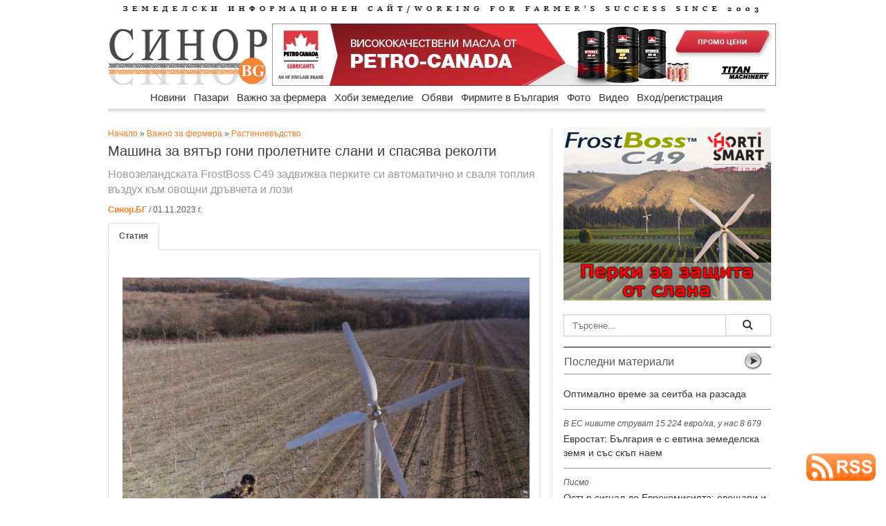

--- FILE ---
content_type: text/html
request_url: https://sinor.bg/68127-mashina-za-vyatar-goni-proletnite-slani-i-spasyava-rekolti
body_size: 14595
content:
<html prefix="og: http://ogp.me/ns#">
    
<head>
    
<meta name="facebook-domain-verification" content="ts3klvzhg9i7luhb7nzwcjt053ah8s" />
<meta property="article:publisher" content="https://www.facebook.com/www.sinor.bg" />
    
<meta property="og:title" content="Машина за вятър гони пролетните слани и спасява реколти" />
<meta property="og:description" content="Перки против слана само от ХортиСмарт Солюшънс, възможност за проект към ДФЗ" />
<meta property="og:url" content="https://sinor.bg/68127-mashina-za-vyatar-goni-proletnite-slani-i-spasyava-rekolti" />
<meta property="og:type" content="article" />
    
<meta property="og:image" content="https://sinor.bg/news_pict/2023/1698821633_93385_1.jpg" />
<meta property="og:image:secure_url" content="https://sinor.bg//news_pict/2023/1698821633_93385_1.jpg" />
<meta property="og:image:type" content="image/jpeg" />
<meta property="og:image:width" content="850" />
<meta property="og:image:height" content="560" /><!---->
<meta property="og:image:alt" content="Машина за вятър гони пролетните слани и спасява реколти" />
<meta property="og:site_name" content="sinor.bg" />

<meta http-equiv="Content-Type" content="text/html; charset=windows-1251" />
<title>Машина за вятър гони пролетните слани и спасява реколти | Важно за фермера</title>
<meta name="keywords" content="перка, слана, вятър, машина, овошки" />
<meta name="description" content="Перки против слана само от ХортиСмарт Солюшънс, възможност за проект към ДФЗ" />
<meta name="icbm" content="Internet" />
<meta name="site-languages" content="bulgarian" />
<meta name="geography" content="Bulgaria, Sofia" />
<meta http-equiv="content-language" content="bg">
<meta name="copyright" content="copyright">
<meta http-equiv="Cache-control" content="public">
<meta name="robots" content="index, follow" />
<meta name="Googlebot-News" content="index, follow">
<link rel="canonical" href="https://sinor.bg/68127-mashina-za-vyatar-goni-proletnite-slani-i-spasyava-rekolti"/>
<meta name="rating" content="General">
    
<meta name="twitter:card" content="summary" />
<meta name="twitter:site" content="@SinorBG" />
<meta name="twitter:title" content="Машина за вятър гони пролетните слани и спасява реколти" />
<meta name="twitter:description" content="Новозеландската FrostBoss C49 задвижва перките си автоматично и сваля топлия въздух към овощни дръвчета и лози" />
<meta name="twitter:image" content="https://sinor.bg/news_pict/2023/1698821633_93385_1.jpg" />
<meta name="twitter:image:alt" content="Новозеландската FrostBoss C49 задвижва перките си автоматично и сваля топлия въздух към овощни дръвчета и лози" />
    
<script src="https://sinor.bg/src/ga.js"></script>
    
<!-- Google tag (gtag.js) -->
<script async src="https://www.googletagmanager.com/gtag/js?id=G-5HF2RXY7Z8"></script>
<script>
  window.dataLayer = window.dataLayer || [];
  function gtag(){dataLayer.push(arguments);}
  gtag('js', new Date());

  gtag('config', 'G-5HF2RXY7Z8');
</script>
<!-- реклама -->
<script async src="https://pagead2.googlesyndication.com/pagead/js/adsbygoogle.js?client=ca-pub-3265017501901683"
     crossorigin="anonymous"></script>
    
<!-- Съобщение за блокиране на рекламите -->
<script async src="https://fundingchoicesmessages.google.com/i/pub-3265017501901683?ers=1" nonce="z33f_FC-a-LF45vs2snsFw"></script><script nonce="z33f_FC-a-LF45vs2snsFw">(function() {function signalGooglefcPresent() {if (!window.frames['googlefcPresent']) {if (document.body) {const iframe = document.createElement('iframe'); iframe.style = 'width: 0; height: 0; border: none; z-index: -1000; left: -1000px; top: -1000px;'; iframe.style.display = 'none'; iframe.name = 'googlefcPresent'; document.body.appendChild(iframe);} else {setTimeout(signalGooglefcPresent, 0);}}}signalGooglefcPresent();})();</script>

<!-- GLOBAL STYLES -->
<link rel="stylesheet" href="https://sinor.bg/assets/plugins/bootstrap/css/bootstrap.css" />
<link rel="stylesheet" href="https://sinor.bg/assets/css/main.css" />
<!--<link rel="stylesheet" href="https://sinor.bg/assets/css/theme.css" />-->
<link rel="stylesheet" href="https://sinor.bg/assets/plugins/Font-Awesome/css/font-awesome.css" />
<!--END GLOBAL STYLES -->
<link href="css/body.css" rel="stylesheet" type="text/css">
<link href="css/menu.css" rel="stylesheet" type="text/css">
<link rel="icon" type="image/vnd.microsoft.icon" href="https://sinor.bg/site_pict/favicon.ico" />
<link rel="shortcut icon" type="image/vnd.microsoft.icon" href="https://sinor.bg/site_pict/favicon.ico" />
<script>
img1 = new Image();
img1.src = "https://sinor.bg/news_pict/2023/1698821633_93385_1.jpg";
img2 = new Image();
img2.src = "https://sinor.bg/news_pict/2023/";
img3 = new Image();
img3.src = "https://sinor.bg/news_pict/2023/";
img4 = new Image();
img4.src = "https://sinor.bg/news_pict/2023/";
img5 = new Image();
img5.src = "https://sinor.bg/news_pict/2023/";

function change(img){
 document.getElementById("new_img").src =  eval(img+".src");
}

function getloc(href){
document.location=href;
}

</script>

<script src="https://code.jquery.com/jquery-2.1.3.min.js"></script>
<script src="https://sinor.bg/src/jquery.typeahead.js"></script>

<script src="https://www.google.com/recaptcha/api.js"></script>

<script src="https://cdn.onesignal.com/sdks/OneSignalSDK.js" async=""></script>
<script>
  var OneSignal = window.OneSignal || [];
  OneSignal.push(function() {
    OneSignal.init({
      appId: "040e26ba-5f8e-41c2-bcf7-200f29070497",
    });
  });
</script>

<script type="text/javascript"> //<![CDATA[ 
var tlJsHost = ((window.location.protocol == "https:") ? "https://secure.trust-provider.com/" : "http://www.trustlogo.com/");
document.write(unescape("%3Cscript src='" + tlJsHost + "trustlogo/javascript/trustlogo.js' type='text/javascript'%3E%3C/script%3E"));
//]]>
</script>
<link href="https://sinor.bg/src/jquery.typeahead.css" rel="stylesheet" type="text/css">

<link rel="preconnect" href="https://sinor.bg">
<link rel="dns-prefetch" href="https://sinor.bg">
<link rel='dns-prefetch' href="https://fonts.googleapis.com"/>
<link rel='dns-prefetch' href="https://www.googletagmanager.com"/>
    
<link rel="preconnect" href="https://www.google.com">
<link rel="preconnect" href="https://www.google-analytics.com" crossorigin>
<link rel="preconnect" href="https://fonts.gstatic.com" crossorigin>
<link rel="preconnect" href="https://www.gstatic.com" crossorigin>
<link rel="preconnect" href="https://fonts.googleapis.com">


<script type="application/ld+json">
    {
        "@context" : "https://schema.org",
        "@type" : "NewsArticle",
        "headline": "Машина за вятър гони пролетните слани и спасява реколти | Sinor.BG",
        "image":[
                "https://sinor.bg/news_pict/2023/1698821633_93385_1.jpg"
        ],
        "description":"Перки против слана само от ХортиСмарт Солюшънс, възможност за проект към ДФЗ | Sinor.BG",
        "publisher":{
            "@type": "Organization",
            "name": "Sinor.bg",
            "logo":{
                "@type": "ImageObject",
                "name": "Sinor logo",
                "url": "https://sinor.bg/page/autors/site_pict/logo_new.jpg"
            }
    },
        "mainEntityOfPage":{
            "@type": "WebPage",
            "@id": "http://sinor.bg/68127-mashina-za-vyatar-goni-proletnite-slani-i-spasyava-rekolti"
        },
        "author":{
            "@type": "Organization",
            "name": "Синор.БГ",
            "url": "https://sinor.bg/page/autors/"
                },
        "datePublished":"2023-11-01T08:33:19+02:00",
        "dateModified":"2023-11-01T08:53:53+02:00"
    }
</script>      
<script type="application/ld+json">
    {
      "@context": "https://schema.org",
      "@type": "BreadcrumbList",
      "itemListElement": [{
        "@type": "ListItem",
        "position": 1,
        "name": "Начало",
        "item": "https://sinor.bg"
    },{
        "@type": "ListItem",
        "position": 2,
        "name": "Важно за фермера",
        "item": "https://sinor.bg/vazhno-za-fermera/all/"
    },{
        "@type": "ListItem",
        "position": 3,
        "name": "Растениевъдство",
        "item": "https://sinor.bg/vazhno-za-fermera/rastenievadstvo-pg1/"
    },{
        "@type": "ListItem",
        "position": 4,
        "name": "Машина за вятър гони пролетните слани и спасява реколти"
    	}]
    }

</script>
    
<style>
.iframe-container {
  height: 0;
  padding-bottom: 56.25%;
  position: relative
}
.iframe-container iframe, .iframe-container object, .iframe-container embed {
  height: 100%;
  position: absolute;
  top: 0;
  left: 0;
  width: 100%
</style>
    
</head>

<body background="/bg-pict/bg13.jpg"><!-- FB FB -->
<div id="fb-root"></div>
<script async defer crossorigin="anonymous" src="https://connect.facebook.net/bg_BG/sdk.js#xfbml=1&version=v18.0" nonce="mcc701a2"></script>
    
<div id="wrapper">
  <div id="body_left"><!-- Reklama Left -->
  	<img src="/site_pict/ban-ot.png" width="125" alt="" />  </div>
  <div id="body_center">
  <!-- pr -->
  <!-- pr -->
    <div id="advert_top"><!-- Reklama Top --></div>
    <div id="header">      <div style="margin-bottom:15px; margin-top:5px"><a href="/"><img src="site_pict/title.jpg" alt="Земеделски информационен портал" width="960" height="13" border="0" /></a></div>
      <div style="width:230px; margin-right:7px; float:left"><a href="/"><img src="site_pict/logo_new.jpg" width="230" height="90" alt="sinor.bg" /></a></div>

      <div style="width:728px; height:90px; background-color:#FFF; float:left; position:relative">
      	<iframe src="https://sinor.bg/flashbanners/html5/titanmachinery/728x90.php" frameborder="0" width="728" height="90" scrolling="no"></iframe>
      </div>
</div>
    <div class="clear"></div>
    <div style="height:45px; padding-left:16px; width:965px; z-index:9998;">
                      <div id="RessortNav">
                  <div id="RessortNavInner">
                    <ul id="nav" class="nav">
                    <li><a href="https://sinor.bg/novini/all/">Новини</a>
                        <ul>
                          <li class="firstBlank">Новини</li>
								<li><a href="https://sinor.bg/novini/stranata-pg1/">Страната</a></li>
								<li><a href="https://sinor.bg/novini/sveta-pg1/">Света</a></li>
								<li><a href="https://sinor.bg/novini/intervyu-pg1/">Интервю</a></li>
								<li><a href="https://sinor.bg/novini/komentari-pg1/">Коментари</a></li></ul>
                      </li>
					  <li><a href="https://sinor.bg/pazari/all/">Пазари</a>
                        <ul>
                          <li class="firstBlank">Пазари</li>
								<li><a href="https://sinor.bg/pazari/zarno-pg1/">Зърно</a></li>
								<li><a href="https://sinor.bg/pazari/maslodajni-kulturi-pg1/">Маслодайни култури</a></li>
								<li><a href="https://sinor.bg/pazari/zhivotinska-produkcia-pg1/">Животинска продукция</a></li>
								<li><a href="https://sinor.bg/pazari/plodove-zelenchuci-pg1/">Плодове и зеленчуци</a></li></ul>
                      </li>
					  <li><a href="https://sinor.bg/vazhno-za-fermera/all/">Важно за фермера</a>
                        <ul>
                          <li class="firstBlank">Важно за фермера</li>
								<li><a href="https://sinor.bg/vazhno-za-fermera/rastenievadstvo-pg1/">Растениевъдство</a></li>
								<li><a href="https://sinor.bg/vazhno-za-fermera/zhivotnovadstvo-pg1/">Животновъдство</a></li>
								<li><a href="https://sinor.bg/vazhno-za-fermera/pchelarstvo-pg1/">Пчеларство</a></li>
								<li><a href="https://sinor.bg/vazhno-za-fermera/zemedelska-tehnika-pg1/">Земеделска техника</a></li>
								<li><a href="https://sinor.bg/vazhno-za-fermera/gori-ekologia-pg1/">Гори и екология</a></li></ul>
                      </li>
					  <li><a href="https://sinor.bg/hobi-zemedelie/all/">Хоби земеделие</a>
                        <ul>
                          <li class="firstBlank">Хоби земеделие</li>
								<li><a href="https://sinor.bg/hobi-zemedelie/cvetarstvo-pg1/">Цветарство</a></li>
								<li><a href="https://sinor.bg/hobi-zemedelie/recepti-ot-selo-pg1/">Рецепти от село</a></li>
								<li><a href="https://sinor.bg/hobi-zemedelie/malkata-gradina-pg1/">Малката градина</a></li></ul>
                      </li>
					  <li><a href="https://sinor.bg/obyavi/all-pg1/">Обяви</a>
					<ul>
					  <li class="firstBlank">Обяви</li>
							<li><a href="https://sinor.bg/obyavi/mashini-pg1/">Машини</a></li>
							<li><a href="https://sinor.bg/obyavi/produkciya-pg1/">Продукция</a></li>
							<li><a href="https://sinor.bg/obyavi/imoti-pg1/">Имоти</a></li>
							<li><a href="https://sinor.bg/obyavi/traktori-pg1/">Трактори</a></li>
							<li><a href="https://sinor.bg/obyavi/zhivotni-pg1/">Животни</a></li>
							<li><a href="https://sinor.bg/obyavi/posadachen-material-pg1/">Посадъчен материал</a></li>
							<li><a href="https://sinor.bg/obyavi/pchelarstvo-pg1/">Пчеларство</a></li>
							<li><a href="https://sinor.bg/obyavi/drugi-pg1/">Други</a></li></ul>
                      </li>
					  <li><a href="https://sinor.bg/firmi/all-pg1/">Фирмите в България</a>
					<ul>
					  <li class="firstBlank">Фирмите в България</li>
							<li><a href="https://sinor.bg/firmi/zemedelska-tehnika-pg1/">Земеделска техника</a></li>
							<li><a href="https://sinor.bg/firmi/mashini-saorazhenia-pg1/">Машини и съоръжения</a></li>
							<li><a href="https://sinor.bg/firmi/napoitelni-sistemi-pg1/">Напоителни системи</a></li>
							<li><a href="https://sinor.bg/firmi/semena-posadachen-material-pg1/">Семена и посадъчен материал</a></li>
							<li><a href="https://sinor.bg/firmi/torove-preparati-pg1/">Торове и препарати</a></li>
							<li><a href="https://sinor.bg/firmi/zhivotnovadstvo-pg1/">Животновъдство</a></li>
							<li><a href="https://sinor.bg/firmi/pchelarstvo-pg1/">Пчеларство</a></li>
							<li><a href="https://sinor.bg/firmi/hrani-napitki-pg1/">Храни и напитки</a></li>
							<li><a href="https://sinor.bg/firmi/zemedelski-proizvoditeli-pg1/">Земеделски производители</a></li>
							<li><a href="https://sinor.bg/firmi/drugi-pg1/">Други</a></li></ul>
                      </li>
					  <li><a href="https://sinor.bg/foto/pg1-sn1/">Фото</a></li>
					  <li><a href="https://sinor.bg/video/pg1-sn1/">Видео</a></li>
					                        <!--<li><a href="">Публикувай</a>
                        <ul>
                          <li class="firstBlank">Публикувай</li>
                          <li><a href="/in/user/">Публикувай обява</a></li>
                          <li><a href="/register/new-user/">Регистрирай фирма</a></li>
                        </ul>
                      </li>-->
                                          <li><a href="/new-login/user/">Вход/регистрация</a>
                        <ul>
                          <li class="firstBlank">Вход/регистрация</li>
                          <li><a href="/new-login/user/">Вход</a></li>
                          <li><a href="/register/new-user/">Регистрация</a></li>
                          <li><a href="/new-login/ness-post/"><span style="color:#C00; font-weight:bold">Публикувай обява</span></a></li>
                        </ul>
                      </li>
					                      </ul>
                  </div>
                </div>
    </div>
    <div style="padding-left:16px; z-index:1;">
     <div style="width:625px; margin-right:16px; float:left" itemscope itemtype="http://schema.org/NewsArticle">
      <meta itemscope itemprop="mainEntityOfPage"  itemType="https://schema.org/WebPage" itemid="https://sinor.bg/68127-mashina-za-vyatar-goni-proletnite-slani-i-spasyava-rekolti"/>
       <div style="padding-top:1px"><a href="/">Начало</a> &raquo; <a href="/vazhno-za-fermera/all/">Важно за фермера</a> &raquo; <a href="/vazhno-za-fermera/rastenievadstvo-pg1/">Растениевъдство</a></div><!-- -->
     	<h1 style="width:625px; font-size:20px; margin-top:5px; margin-bottom:5px;" itemprop="headline">Машина за вятър гони пролетните слани и спасява реколти</h1>
        <div style="width:625px; font-size:16px; margin-bottom:10px; color:#999" itemprop="description">Новозеландската FrostBoss C49 задвижва перките си автоматично и сваля топлия въздух към овощни дръвчета и лози</div>
     	<div style="font-size:12px; margin-bottom:10px;">
     	  <a href="https://sinor.bg/page/autors/"><strong>Синор.БГ</strong></a> / 01.11.2023 г.         </div>
        	<meta itemprop="author" itemscope itemtype="http://schema.org/Organization" content="Синор.БГ"/>
             <meta itemprop="datePublished" content="2023-11-01T08:51:50+02:00"/> 
			<meta itemprop="dateModified" content="2023-11-01T08:53:53+02:00"/>

        <div class="clear"></div>

        <div style="width:625px; margin-bottom:15px;">
            <ul class="nav nav-tabs">
                <li class="active"><a href="#home" data-toggle="tab"><strong>Статия</strong></a></li>
                            </ul>

            <div class="tab-content"  style="margin-bottom:17px;">
                <div class="tab-pane fade in active" id="home">
			<div style="margin-top:5px; margin-bottom:15px; font-size:15px;" >
                    <div itemprop="image" itemscope itemtype="https://schema.org/ImageObject"><img src="https://sinor.bg/news_pict/2023/1698821633_93385_1.jpg" width="600" align="left" class="news_pict" alt="Машина за вятър гони пролетните слани и спасява реколти">
                        <meta itemprop="url" content="https://sinor.bg/news_pict/2023/1698821633_93385_1.jpg">
                        <meta itemprop="width" content="620">
                        <meta itemprop="height" content="415"></div>
                        <h2></h2>
                        <div itemprop="articleBody"><p>&bdquo;Отдалеко да е леко&ldquo;, съветват възрастните хора. Сега е моментът да се погрижите за овощните градини и лозя, които през пролетта за пореден път ще бъдат застрашени от пролетните слани и мразове.&nbsp; Сигурно решение на проблема&nbsp;със загубата на реколта&nbsp;вече има и то се прилага успешно в България.</p>

<div style="width:580px; margin-right:16px; margin-top:10px; margin-bottom:10px; float:left">
                                <script async src="https://pagead2.googlesyndication.com/pagead/js/adsbygoogle.js?client=ca-pub-3265017501901683"
                                     crossorigin="anonymous"></script>
                                <ins class="adsbygoogle"
                                     style="display:block; text-align:center;"
                                     data-ad-layout="in-article"
                                     data-ad-format="fluid"
                                     data-ad-client="ca-pub-3265017501901683"
                                     data-ad-slot="4183258751"></ins>
                                <script>
                                     (adsbygoogle = window.adsbygoogle || []).push({});
                                </script>
                            </div><p>Фермерите наричат&nbsp;решението&nbsp;&bdquo;перка против слана&ldquo;, а производителят от Нова Зеландия New Zeland Frost&nbsp;Fans&nbsp;го е кръстил &bdquo;машина за вятър&ldquo;.</p>

<p>Машините за вятър са познати на овощарите в южното полукълбо и&nbsp;Северна&nbsp;Америка от много години. В Европа навлизат наскоро и България е сред първите държави, внедряващи иновативната технология, редом с Франция, Португалия и Италия. Флагманът на компанията&nbsp;производител&nbsp;&ndash; машината за вятър FrostBoss C49 &ndash; е усъвършенствана до най-малкия детайл, за да е максимално ефективна и безшумна.</p>

<p><strong>Точно сега проект по Плана за възстановяване и устойчивост ще ви спести 50% от разходите</strong></p>

<p>Добрата новина е, че машината за вятър може да се финансира по Плана за възстановяване и устойчивост от Фонда за насърчаване на технологичния и екологичен преход на селското стопанство. <a href="https://agroplovdiv.bg/90463/%d0%be%d1%82-%d0%b4%d0%bd%d0%b5%d1%81-%d0%b4%d0%be-20-%d0%b4%d0%b5%d0%ba%d0%b5%d0%bc%d0%b2%d1%80%d0%b8-%d1%81%d1%82%d0%be%d0%bf%d0%b0%d0%bd%d0%b8%d1%82%d0%b5-%d0%b2%d0%bd%d0%b0%d1%81%d1%8f%d1%82/"><u>Приемът на проекти започна от 28 септември т.г. и ще продължи до 20 декември</u></a>, а бюджетът на разположение е 318 048 200 лв. при финансиране на 50% от разходите на проекта. Сред допустимите разходи са тези за доставка и монтаж на оборудване за превенция на екстремни прояви на неблагоприятни метеорологични явления, като градушки и измръзване.</p>

<p><strong>Вече и в България</strong></p>

<p>Производител на сливи, чиято градина е близо до река Осъм, разказа, че след като е използвал безуспешно редица методи, за да опази насаждението си от пролетните слани, е сложил точка на пролетните си тревоги. Той вече е инсталирал машината за вятър FrostBoss C49 и е видял ефекта от работата &#1117;. Машината е предложена от <a href="https://horti-smart.com/"><u>ХортиСмарт Солюшънс ЕООД</u></a>.</p>

<p>Ефективната й работа се обуславя от няколко фактора, като например особеностите на терена &ndash; размери, форма, наклон, вид на почвата и растителността и най-вече наличието на инверсия.</p>

<p>За да се избере най-оптималното място за поставяне на перката, овощарят е разчитал на експертите на ХортиСмарт Солюшънс, които са партньори на новозеландския производител за България. Именно те са му осигурили климатичната станция, която да установи&nbsp;наличието на температурна инверсия над овощната градина.&nbsp;</p>

<p>Машината за вятър е инсталирана и в други стопанства, в това число и при градините на Агротайм край Исперих.</p>

<p><strong>Как се задейства</strong></p>

<p>Включването на машината е напълно автоматизирано и се задейства при зададена от фермера температура, например от 0.5 до 1.5 градуса. От ХортиСмарт Солюшънс обръщат внимание на редица други предимства на перките против слана като автоматичен старт и стоп на перката, мониторинг през интернет, професионалните двигатели 150 к.с. и автоматизация на Перкинс и Лонсел, алуминиев кожух на двигателя и интегрирания в него резервоар с вместимост 500 литра.</p>

<div style="width:580px; margin-right:16px; margin-top:10px; margin-bottom:10px; float:left">
                                <script async src="https://pagead2.googlesyndication.com/pagead/js/adsbygoogle.js?client=ca-pub-3265017501901683"
                                     crossorigin="anonymous"></script>
                                <ins class="adsbygoogle"
                                     style="display:block; text-align:center;"
                                     data-ad-layout="in-article"
                                     data-ad-format="fluid"
                                     data-ad-client="ca-pub-3265017501901683"
                                     data-ad-slot="4183258751"></ins>
                                <script>
                                     (adsbygoogle = window.adsbygoogle || []).push({});
                                </script>
                            </div><p>При пориви на вятъра над 8 км/ч машината спира да произвежда вятър и се включва отново при намаляване на силата на въздушните маси.</p>

<p><strong>Защо вятърът &bdquo;издухва&ldquo; сланата?</strong></p>

<p>Принципът на работа на перката е съвсем прост и ефикасен.</p>

<p>Перката работи с температурната разлика от инверсията на въздуха през ранните сутрешни часове. През ясни и безветрени пролетни дни слънцето нагрява почвата и растителността, които по-късно през нощта отдават тази топлина на въздуха. Топлият въздух съответно се издига на височина от 10 до 50 м. Максималната височина се нарича таван на инверсията и колкото този таван е по-близко до земната повърхност толкова повече топлина сваля перката към цветовете на дърветата.</p>

<p>Фирмата предлага климатични станции, които илюстрират температурните разлики горе и при дърветата.</p>

<p>Перката се задвижва автоматично при опасно падане на температурите от дизеловия двигател Перкинс и се върти&nbsp;на 360 градуса под ъгъл 6 градуса спрямо земната повърхност. При това движение около оста на кулата перката продължително сваля топъл въздух към овошките и ги спасява от сланите.</p>

<p>Тук се включва още едно голямо предимство на новозеландската машина за вятър, а именно нейните патентовани витла от стъклопласт. Те, за разлика от всички подобни машини, са четири на брой и осигуряват равномерно и по-добро проникване на топлия въздух през клоните на дърветата, достигайки максимално разстояние от кулата. Другото предимство на витлата е изключителното ниското ниво на шум от 55dB на 300 м от машината. Този стандарт е наложен в Нова Зеландия и малко производители могат да го гарантират.</p>

<p>Новозеландците предлагат и перки с пет витла, които са още по-безшумни и с малко по-голям обхват. Най-хубавата опция е, че работата на перката заедно с параметрите на двигателя и климата са винаги под ръка &ndash; фермерът трябва само да си отвори съответното приложение в телефона, където и да се намира по света.</p>

<p><strong>Други възможности за финансиране</strong></p>

<p>Изплащането на инвестицията става за период от една до три години. Още по-добре изглеждат финансите, ако фермерите се възползват от европейско финансиране&nbsp;&ndash; по Плана за възстановяване и устойчивост,&nbsp;по мярка 4.1 или от държавната схема за подпомагане &bdquo;Помощ за инвестиции в материални активи в земеделски стопанства, свързани с първично производство на растениевъдна земеделска продукция&ldquo;.</p>
</div>
                    </div>                </div>
                <div class="tab-pane fade" id="profile">
				<div style="width:625px; margin-top:15px; margin-bottom:15px">
                <div style="margin-top:5px; margin-bottom:15px;" class="rad_div"><img src="https://sinor.bg/news_pict/2023/1698821633_93385_1.jpg" height="" width="580" alt="Машина за вятър гони пролетните слани и спасява реколти" id="new_img"></div>
                <div class="clear"></div>
               <div class="rad_div"><table width="580" border="0">
                  <tr>
                    <td width="115" align="center" valign="middle"><a href="javascript:change('img1')" onClick="change('img1')"><img src="https://sinor.bg/news_pict/2023/th_1698821633_93385_1.jpg" height="65" width="105" border="0"></a></td>
                    <td width="115" align="center" valign="middle"></td>
                    <td width="115" align="center" valign="middle"></td>
                    <td width="115" align="center" valign="middle"></td>
                    <td width="115" align="center" valign="middle"></td>
                  </tr>
                </table></div>
                </div>
              </div>
            </div>
            
        <!-- -->


        <div style="width:100px; float:right;"><i class="icon-eye-open" style="font-size:14px"></i> 23181</div>
        <div class="clear"></div>
            

        <!-- fb-share-button -->  
        <div class="fb-share-button" data-href="https://sinor.bg/68127-mashina-za-vyatar-goni-proletnite-slani-i-spasyava-rekolti" data-layout="button" data-size="large"><a target="_blank" href="https://www.facebook.com/sharer/sharer.php?u=https%3A%2F%2Fsinor.bg%2F68127-mashina-za-vyatar-goni-proletnite-slani-i-spasyava-rekolti&amp;src=sdkpreparse" class="fb-xfbml-parse-ignore">Споделяне</a></div>
        <!--<a href="https://twitter.com/SinorBG" class="twitter-follow-button" data-show-count="false">@SinorBG</a><script async src="https://platform.twitter.com/widgets.js" charset="utf-8"></script>        
        -->
        <a href="https://sinor.bg/68127-mashina-za-vyatar-goni-proletnite-slani-i-spasyava-rekolti" class="twitter-share-button" data-show-count="false" data-size="large" >Tweet</a><script async src="https://platform.twitter.com/widgets.js" charset="utf-8"></script>
        <div>&nbsp;</div>

        <div class="clear"></div>

                <div style="margin-left:0px;">
        	<div itemprop="keywords">
            	<a href="https://sinor.bg/my/search/?search=перки+против+слана" target="_blank" title="перки против слана" class="btn btn-warning btn-line btn-xs" style="margin-bottom:3px">перки против слана</a> <a href="https://sinor.bg/my/search/?search=машина+за+вятър" target="_blank" title="машина за вятър" class="btn btn-warning btn-line btn-xs" style="margin-bottom:3px">машина за вятър</a> <a href="https://sinor.bg/my/search/?search=пролетни+слани" target="_blank" title="пролетни слани" class="btn btn-warning btn-line btn-xs" style="margin-bottom:3px">пролетни слани</a>            </div>
        </div>
        <hr />
        <div style="display:none;" itemprop="publisher" itemscope itemtype="https://schema.org/Organization">
          <link itemprop="sameAs" content="https://sinor.bg">
          <link itemprop="sameAs" content="https://www.facebook.com/www.sinor.bg/">
          <div itemprop="logo" itemscope itemtype="https://schema.org/ImageObject"><img src="https://sinor.bg/site_pict/logo_new.jpg"/>
            <meta itemprop="url" content="https://sinor.bg/site_pict/logo_new.jpg">
            <meta itemprop="width" content="230">
            <meta itemprop="height" content="90">
          </div>
          <meta itemprop="name" content="sinor.bg">
        </div>
        <div class="clear"></div>
        <!--Мнения-->
         <div style="margin-top:5px; margin-bottom:15px"><div class="hrlbl"></div>          </div>
        <!-- AddThis Button BEGIN -->
        <div style="text-align:right" class="addthis_toolbox addthis_default_style">
        <!--<a href="http://www.addthis.com/bookmark.php?v=250&amp;username=xa-4cd9524953e4b662" class="addthis_button_compact">Сподели</a>
        <span class="addthis_separator">|</span>-->
        <a class="addthis_button_preferred_1"></a>
        <a class="addthis_button_preferred_2"></a>
        <a class="addthis_button_preferred_3"></a>
        <a class="addthis_button_preferred_4"></a>
        <a class="addthis_button_preferred_5"></a>
        </div>
        <script type="text/javascript" src="https://s7.addthis.com/js/250/addthis_widget.js#username=xa-4cd9524953e4b662"></script>
        <!-- AddThis Button END -->
        <iframe src="/include/adv_big.php" class="iframe_adv_big"></iframe>
        <!-- END adv -->
     </div>
     </div>
     <div style="margin-top:15px; width:630px">
        
     </div>
        <div class="center_right">
            <div style="width:300px; height:250px;">
              	<div style="margin-top:0px; margin-bottom:20px; width:300px; height:250px;">
    	<iframe src="https://sinor.bg/flashbanners/html5/aquamat/1023/aquamat.php" frameborder="0" width="300" height="250" scrolling="no"></iframe>
    </div>
            </div>
            <!--Търсене-->
                          <div style="margin-top:20px; margin-bottom:15px; background-color:#C1C1C1"><form action="/my/search/">
             <div class="typeahead-container">
                  <div class="typeahead-field"> <span class="typeahead-query">
                    <input id="search" name="search" type="search" autocomplete="off" placeholder="Търсене...">
                    </span> <span class="typeahead-button">
                    <button class="btn btn-default" type="submit"> <span class="typeahead-search-icon"></span> </button>
                  </span> </div>
             </div>
        </form>
                <script>

        var data = {
            "news": ["Евростат земя наем цени", "субсидия плодове зеленчуци животни", "ЕК контрол храни безопасност", "търговия мито индия ес земеделие", "анталия земеделие оранжерия буря", "винария агра изложба", "законопроект подпомагане оранжерии подпис", "изкуствен интелект авторски права", "украйна полша земеделие дфз мзх", "Тръмп Айова фермери етанол", "Сърбия напояване площи вода", "ОМК Тирбул КАЗ сливане", "такси собственост имоти МЗХ", "CBAM торове съвет ЕС", "индия ес споразумение търговия", "КЗК ОМК производство асоциации ", "сеу преработка солар проект прием дфз ", "ставка тютюн сорт", "производители рози де минимис депутат", "Япония дарение земя мегасоларен парк", "АгроБиоИнститут рапица въглерод проект", "евро колекционерска монета БНБ", "стоилко апастолов меркосур индия", "споразумение Индия автомобили мита", "БАПОП изложение Берлин Фрут", "Германия продукти производство площи", "Проданов Янев БНТ земеделие", "Гърция шарка овце ваксини", "Украйна есенници обстановка рискове", "меркосур наз камара правителство", "курорти проверки храни обект", "временно споразумение Меркосур търговия", "Тахов въпроси депутати контрол", "наредба година грешка вестник", "франция Себастиан Льокорню фермери", "прогноза температури есенници насаждения", "Кумчев автобиография фермер следа", "внос износ плодове 2024-2025 г.", "квелекс хербицид Кортева", "унгария Меркосур фермери", "USDA сащ мляко субсидия", "Съвет земеделие биопроизводство Брюксел", "наредба проект пчеларство интервенции", "вековни дървета цер върба", "техника такси тарифа 2026", "споразумение Меркосур съд европарламент", "Италия кооперати помощ ЕК", "пасища търгове врачанско обявени", "заявления подполагане измръзване насаждения", "житна диета петър дънов", "петиция клетки телета парламент", "бабх турция митница храна", "консервационно земеделие почви no till", "протест фермери Страсбург България", "еколози влажни зони чешми", "площи измръзване откази овошки", "наз желязков меркосур позциция", "меркосур земеделска партия протести", "президент оставка корупция демокрация", "гъби протеин месо веган", "кроношпан мощности затваряне дървесни", "таван цени храни закон", "Хазарта резолюция Меркосур съд", "баржа дунав тор кораб", "управител ферма стопанство агроном", "фактури доказани продажби обвързана", "Меркосур квоти мита България", "месо яйца документи микробус", "Кюстендил институт фермери семинари", "Корея шрот царевица търг", "Берлин форум обсъждане вода", "прогноза температури влага есенници", "продукти лой документи проверки", "кораб торове отклонения Дунав", "слънчоглед цена котировка ", "мониторинг площи слой 2025 г.", "фермер субсидия плащане турция", "времето затопляне прогноза метеорология", "шарка овце кози ваксина", "законодателство парламент борислав петков ", "растителна защита юбилей годишнина", "Испания Меркосур депутати избори", "зелена седмица берлин 100-годишнина", "Сърница резервоар вода инвестиции", "Украйна захар износ България", "Иван Венински камара месодайно животновъдство", "инфлация декември 2025 храни", "прокуратура субсидия измама Италия", "Меркосур споразумение Европейски парламент съд ", "споразумение ЕС Меркосур подписване", "меркосур критика БКПЗ камара", "Полша Меркосур жалба ЕС", "нелоялни търговски фермери предложения", "данъци земеделци деклариране плащане", "прием интервенции лозя вино", "риболовен сектор финансиране еврокомисар", "фермер осп протест Страсбург", "наредба лозя вино интервенции", "Проданов Меркосур ГМО зърно", "Агра 2026 Пловдив изложба"],
            "pazar": ["пшеница цена продажба", "Украйна яйца износ приходи", "месо ес спад прогноза", "слънчоглед цена Украйна", "Украйна маслодайни преработка износ", "Германия свине поголовие ферми", "Китай месо производство мляко", "Йордания пшеница търг цени", "рапица цена шрот ", "Алжир пшеница търг цени", "маслини зехтин производство ", "Украйна слънчоглед масло цени", "Корея царевица сделка цена", "пшеница цена търг котировка", "цена пшеница Италия", "баланс зърно износ 2025 г.", "Франция пшеница износ запаси", "пшеница царевица добив цена ", "Украйна Великобритания мита яйца", "Арабия пшеница търг доставка", "Турция ечемик търг цени", "Йордания ечемик пшеница търг", "птиче месо производство статистика", "Египет пшеница внос фермери", "Корея шрот търг цени", "фао зърно масла месо", "Корея царевица сделка цена", "Турция ечемик търг доставка", "лешник Турция износ продажба", "царевица цена търг", "рапица цена котировка борса", "Украйна зеленчуци семена селяни", "слънчоглед Турция внос ", "Йордания пшеница търг цени", "насоки преработка приеми кандидатстване", "Полша зеленчуци реколта добиви", "Украйна зърно износ сезон", "свиня прасе свиневъдство", "царевица пшеница Китай продажба", "лешници реколта цена Турция", "рапица пшеница румъния есенници", "пшеница Корея Австралия САЩ", "Украйна слънчоглед цени масло", "Сърбия пшеница царевица реколта", "Украйна слънчоглед масленост киселинност", "зеле цена Украйна", "пшеница ес износ ", "Украйна износ царевица пшеница", "ЕС внос соя рапица", "Алжир пшеница търг цени", "Украйна зеле цени качество", "Египет пшеница сделки България", "Китай продукти субсидии мита", "Аржентина Украйна слънчоглед износ", "зърно сеитба германия 2025 г.", "земеделие животновъдство цена продукция", "Украйна масло износ клиенти", "ЕС масло внос спад", "Украйна месо износ клиенти", "Египет пшеница внос фермери", "Йордания ечемик търг пшеница", "пшеница зърно цена прогноза", "Корея царевица пшеница търг", "Китай свинско внос мита", "прогнози земеделие ЕС 2035 г.", "Тайланд Корея пшеница царевица", "рапица соя Канада", "пшеница тунис търг цена", "сеитбооброт пшеница ротация култури", "пшеница царевица слънчоглед реколта прогноза ", "Йордания пшеница ечемик търг", "германия цена говеда яйца мляко", "Украйна слънчоглед цени предлагане", "пшеница добиви статистика срив", "фао зърно прогноза пшеница", "Казахстан Алжир пшеница износ", "испания чума свине прасета", "есенници украйна вегетация", "пшеница цена търг", "ЕС зърно износ ечемик", "ЕС пшеница реколта оценки", "Алжир Корея пшеница търг", "фета шарка мляко Гърция", "пшеница зърно цена котировка борса", "пшеница ечемик слънчоглед царевица", "слънчоглед масло цена ", "Алжир пшеница търг доставка", "Франция пшеница сътояние сеитба", "риба риболов море", "Испания свинско АЧС износ", "Корея пшеница сделка цена", "слънчоглед цена борса", "Тунис Йордания ечемик търг", "Корея царевица търг сделки", "ЕС рапица реколта износ", "Арабия пшеница търг цени", "пшеница зърно реколта прогноза фураж", "ечемик цени предлагане износ", "оранжерии зеленчуци цени осигуровки", "Турция брашно износ Сррия"],
            "fermer": ["семе люцерна продажба ", "вредители овошки бабх пръскания", "гърция пасища животновъди субсидии", "фермер трактор ферма тайтън", "вербен фунгицид кортева фузариум", "ветис бабх животни модул", "хербицид корело пшеница плевел", "ЮЦДП проверки гори каруци", "износ зеленчуци репи румъния", "биоземеделие хансен екшън план", "камара зеленчуци плодове видин", "пчеларство субсидии наредба програма", "трактор фермер агра стопанство", "Търново Кроношпан ПДЧ въздух", "месодайно животновъдство старосел форум", "шарка овце кози гърция", "кубота трактор ии искуствен интелект", "преброяване птици вода зима", "кравеферми субсидии виртуални БАБХ", "вербен фунгицид Кортева"],
            "hobi": ["разсъд семе домат краставица", "колорадски бръмбар боб картофи", "градина зеленчуци сянка фази", "растения стрес химикали гени", "оранжерия сняг ползи почва", "чушки зеле рецепта ", "рецепта гювеч дреболии шкембе", "резитба овошки зима градинарство", "рецепта чушки пиперки ", "разсад почва съставки свойства", "разсад ранно производство пипер", "водка акари борба вредители", "азот тор градина земеделие", "лук садим засаждане отглеждане", "овесени ядки тор растения", "картофи струпясване почва фумигация", "праханова гъба прахан болести", "чесън ягоди нематоди сеитбообращение", "свинско кайма рецепта ", "ябълки дръвчета кора градина"]
        };

        $('#search').typeahead({
            minLength: 2,
            maxItem: 16,
            hint: true,
            group: [true, "{{group}}"],
            maxItemPerGroup: 4,
            source: {
                "Новини": {
					data: data.news
                },
                "Пазари": {
					data: data.pazar
                },
                "Важно за фермера": {
					data: data.fermer
                },
                "Хоби земеделие": {
					data: data.hobi
                }
            },
            debug: true
        });

        </script>
        </div>
        	<!--Търсене-->
            <div class="title_arrow" style="width:300px">
                <div style="width:240px; float:left; padding-top:5px">Последни материали</div>
                <div style="width:40px; float:right"><a href="https://sinor.bg/news/latest-pg1/"><img src="/site_pict/arr.png" alt="Виж"></a></div>
            </div>
            <div style="width:300px">
					<em></em>
					<div class="spacer"></div>
					<span class="title_link"><a href="https://sinor.bg/76257-optimalno-vreme-za-seitba-na-razsada">Оптимално време за сеитба на разсада</a></span>
					</div>
					<div class="hrlbl" style="width:300px"></div><div style="width:300px">
					<em>В ЕС нивите струват 15 224 евро/ха, у нас 8 679</em>
					<div class="spacer"></div>
					<span class="title_link"><a href="https://sinor.bg/76256-evrostat-balgariya-e-s-evtina-zemedelska-zemya-i-sas-skap-naem">Евростат: България е с евтина земеделска земя и със скъп наем</a></span>
					</div>
					<div class="hrlbl" style="width:300px"></div><div style="width:300px">
					<em>Писмо </em>
					<div class="spacer"></div>
					<span class="title_link"><a href="https://sinor.bg/76255-ostar-signal-do-evrokomisiyata-ovostari-i-gradinari-srestu-neravnoto-subsidirane">Остър сигнал до Еврокомисията: овощари и градинари срещу неравното субсидиране</a></span>
					</div>
					<div class="hrlbl" style="width:300px"></div><div style="width:300px">
					<em>Работна група ще хармонизира контрола в ЕС</em>
					<div class="spacer"></div>
					<span class="title_link"><a href="https://sinor.bg/76254-bryuksel-zasilva-proverkite-na-vnosa-zaradi-bezopasnostta-na-hranite">Брюксел засилва проверките на вноса заради безопасността на храните</a></span>
					</div>
					<div class="hrlbl" style="width:300px"></div><div style="width:300px">
					<em></em>
					<div class="spacer"></div>
					<span class="title_link"><a href="https://sinor.bg/76253-lyucerna-dobrodzheya---semena-podgotveni-za-uspeh-dori-pri-trudni-usloviya">Люцерна „Доброджея“ – семена, подготвени за успех дори при трудни условия</a></span>
					</div>
					<div class="hrlbl" style="width:300px"></div><div style="width:300px">
					<em></em>
					<div class="spacer"></div>
					<span class="title_link"><a href="https://sinor.bg/76252-Copa-i-Cogeca-privetstvat-sklyuchvaneto-na-sporazumenieto-za-svobodna-targoviya-mezhdu-es-i-indiya">Copa и Cogeca приветстват сключването на споразумението за свободна търговия между ЕС и Индия</a></span>
					</div>
					<div class="hrlbl" style="width:300px"></div>            <div class="clear"></div>
            <div style="width:300px; height:250px">	<div style="margin-top:20px; margin-bottom:20px; width:300px; height:250px;">
    	<iframe src="https://sinor.bg/flashbanners/html5/kubota/1023/100.html" frameborder="0" width="300" height="250" scrolling="no"></iframe>
    </div>
</div>
            <div class="title_arrow" style="width:300px">
                <div style="width:240px; float:left; padding-top:5px">Свързани материали</div>
                <div style="width:40px; float:right"><img src="/site_pict/arr.png" alt="Виж"></div>
            </div>
            <div class="clear"></div>
            		<!-- Смях -->
            <div style="margin-bottom:15px; width:300px; height:600px">	<div style="margin-top:15px; margin-bottom:15px; width:300px; height:600px;">
    	<iframe src="https://sinor.bg/flashbanners/html5/syng3/index_300x600.php" frameborder="0" width="300" height="600" scrolling="no"></iframe>
    </div>
</div>
            <div class="spacer"></div>
                        <div style="margin-top:20px; width:300px; height:250px">	<div style="margin-top:20px; margin-bottom:20px; width:300px; height:250px;">
                    <script async src="https://pagead2.googlesyndication.com/pagead/js/adsbygoogle.js?client=ca-pub-3265017501901683"
                 crossorigin="anonymous"></script>
            <!-- sinor-index-right-bottom-adapt -->
            <ins class="adsbygoogle"
                 style="display:block"
                 data-ad-client="ca-pub-3265017501901683"
                 data-ad-slot="5923606750"
                 data-ad-format="auto"
                 data-full-width-responsive="true"></ins>
            <script>
                 (adsbygoogle = window.adsbygoogle || []).push({});
            </script>
            </div>
</div>
        </div>
        <div class="clear"></div>
    </div>
    <div class="clear"></div>
    	<div style="padding-left:15px; width:965px;">
        <div class="clear"></div>
        <div style="width:965px; margin-top:35px; margin-bottom:-10px"><strong>Приятели на sinor.bg: </strong>&nbsp;<a href="https://etikadent.com/bg/home/" target="_blank"><span style="color:black">Стоматолог, София</span></a>&nbsp;|&nbsp;<a href="http://kubota-bg.com/" target="_blank"><span style="color:black">Трактори Кубота</span></a>&nbsp;|&nbsp;<a href="https://www.book.store.bg/" target="_blank"><span style="color:black">Книжарница</span></a>&nbsp;|&nbsp;<a href="http://agrovestnik.com/" target="_blank"><span style="color:black">АГРОВЕСТНИК</span></a>&nbsp;|&nbsp;        </div>
        <div class="hrbl"></div>
        <div style="float:left; width:160px; margin-left:355px"><img src="/site_pict/title-m.png" width="160" height="50" /></div>
   	  <div class="clear"></div>
      <div class="hrlbl"></div>
      <div class="menu-bottom" style="width:75px"><a href="/map.html"><strong>Карта<br />на сайта</strong></a></div>
   	  <div class="menu-bottom" style="width:85px"><a href="/novini/all/"><strong>Новини</strong></a></div>
   	  <div class="menu-bottom" style="width:150px"><a href="/pazari/all/"><strong>Пазари</strong></a></div>
   	  <div class="menu-bottom" style="width:150px"><a href="/vazhno-za-fermera/all/"><strong>Важно за фермера</strong></a></div>
   	  <div class="menu-bottom" style="width:140px"><a href="/hobi-zemedelie/all/"><strong>Хоби земеделие</strong></a></div>
   	  <div class="menu-bottom" style="width:150px"><a href="/obyavi/all-pg1/"><strong>Обяви</strong></a></div>
   	  <div class="menu-bottom" style="width:200px"><a href="/firmi/all-pg1/"><strong>Земеделски фирми и производители</strong></a></div>
      <div class="clear"></div>
        <div class="hrlbl"></div>
        <div style="text-align:center">
       	  <a href="/page/autors/"><span style="color:#333">АВТОРИ</span></a>&nbsp;|&nbsp;
          <a href="/page/reklama/"><span style="color:#333">РЕКЛАМА</span></a>&nbsp;|&nbsp;
       	  <a href="/page/contacts/"><span style="color:#333">КОНТАКТИ</span></a>&nbsp;|&nbsp;
       	  <a href="/page/za-nas/"><span style="color:#333">ЗА НАС</span></a>&nbsp;|&nbsp;
       	  <a href="https://sinor.bg/terms-sinor.bg.pdf" target="_blank"><span style="color:#333">ОБЩИ УСЛОВИЯ</span></a>&nbsp;|&nbsp;
       	  <a href="https://sinor.bg/20180511_Deklarazia_Sinor.pdf" target="_blank"><span style="color:#333">ПОЛИТИКА ЗА ЛИЧНИ ДАННИ</span></a><!--&nbsp;|&nbsp;
       	  <a href="#"><span style="color:#333">ПЛАТЕНО ПУБЛИКУВАНЕ</span></a>-->
        </div>
        <div class="hrlbl"></div>
        <div class="clear"></div>
        <div>
        	<div style="float:left; width:300px">Всички права запазени</div>
        	<div style="float:right; width:300px; text-align:right">sinor.bg 2003 - 2026</div>
        </div>
        <div class="clear"></div>
        <div class="hrlbl"></div>
        <div class="clear"></div>
    </div>
    
<!-- TrustLogo
<div  style="position:fixed; bottom:20px; right:15px;">
    <a  href="https://www.instantssl.com/" id="comodoTL" target="_blank">
        <script language="JavaScript" type="text/javascript">
        TrustLogo("https://sinor.bg/site_pict/positivessl_trust_seal_sm_124x32.png", "CL1", "none");
        </script>
    </a>
</div> -->

<!-- RSS Logo -->
<div  style="position:fixed; bottom:20px; right:15px;">
    <a  href="https://sinor.bg/feed/feed.rss" target="_blank"><img src="https://sinor.bg/site_pict/rss.png" width="100" alt="RSS новини"/></a>
</div>


  </div>
  <div id="body_right"><!-- Reklama Right -->
  	<img src="/site_pict/ban-ot.png" width="125" alt="" />  </div>
</div>
<!-- COOKIES -->
<!--
<div id="CookieSetBar">   
    <div class="CookieContainer">
        <p>Използваме бисквитки (cookies), за да ви осигурим възможно най-добро преживяване в нашия уеб сайт. Чрез използването на нашия уебсайт Вие се съгласявате със запазването на бисквитки във Вашето устройство.</p>
        <a href="/create_cookies.php" id="CookieSet">Приемам</a>
        <div class="clearfix"></div>
    </div> 
</div>	
 -->
     <!-- GLOBAL SCRIPTS -->
    <script src="https://sinor.bg/assets/plugins/jquery-2.0.3.min.js"></script>
     <script src="https://sinor.bg/assets/plugins/bootstrap/js/bootstrap.min.js"></script>
    <script src="https://sinor.bg/assets/plugins/modernizr-2.6.2-respond-1.1.0.min.js"></script>
    <!-- END GLOBAL SCRIPTS -->       
</body>
</html>


--- FILE ---
content_type: text/html
request_url: https://sinor.bg/include/adv_big.php
body_size: 371
content:
<!DOCTYPE html PUBLIC "-//W3C//DTD XHTML 1.0 Transitional//EN" "http://www.w3.org/TR/xhtml1/DTD/xhtml1-transitional.dtd">
<html xmlns="http://www.w3.org/1999/xhtml">
<meta http-equiv="Content-Type" content="text/html; charset=windows-1251">
<style type="text/css">
body {
	margin: 0px;
	background-color: #FFF;
}
.hrlbl {
	background-color: #999;
	height: 1px;
	margin-top: 12px;
	margin-bottom: 12px;
	width: 98%;
}
.clear {
	clear : left;
	height: 0px;
}
</style>
<head>
</head>
<body class="body">
				           <div style="width:630px; height:90px; padding-top:15px; padding-bottom:15px;"> 
            <iframe src="https://sinor.bg/flashbanners/html5/agrico/agrico_635x90.html" frameborder="0" width="630" height="90" scrolling="no"></iframe>
           </div>
        <div class="hrlbl"></div>
                   <div style="width:630px; height:90px; padding-top:15px; padding-bottom:15px;"> 
            <iframe src="https://sinor.bg/flashbanners/html5/agrico/agrico_635x90.html" frameborder="0" width="630" height="90" scrolling="no"></iframe>
           </div>
		<div style="width:325px; height:280px; float:left">
			<div style="margin-top:20px; margin-bottom:20px; width:300px; height:250px;">
    	<iframe src="https://sinor.bg/flashbanners/html5/kubota/1023/100.html" frameborder="0" width="300" height="250" scrolling="no"></iframe>
    </div>

		</div>
        <div style="mwidth:300px; height:250px; float:left">
			<div style="margin-top:20px; margin-bottom:20px; width:300px; height:250px;">
    	<iframe src="https://sinor.bg/flashbanners/html5/optikom/Monosem-300-250/index.html" frameborder="0" width="300" height="250" scrolling="no"></iframe>
    </div>
		</div>
		<div class="clear"></div>
		<div class="hrlbl"></div>
		  
		<div style="width:325px; height:280px; float:left">
			<div style="margin-top:20px; margin-bottom:20px; width:300px; height:250px;">
    	<iframe src="https://sinor.bg/flashbanners/html5/bobcat/index_mb.php" frameborder="0" width="300" height="250" scrolling="no"></iframe>
    </div>
		</div>
        <div style="width:300px; height:250px; float:left">
			<div style="margin-top:20px; margin-bottom:20px; width:300px; height:250px;">
    	<iframe src="https://sinor.bg/flashbanners/html5/bonero-2/index.html" frameborder="0" width="300" height="250" scrolling="no"></iframe>
    </div>
		</div>
		<div class="clear"></div>
		<div class="hrlbl"></div>
        
</body>
</html>


--- FILE ---
content_type: text/html; charset=utf-8
request_url: https://www.google.com/recaptcha/api2/aframe
body_size: -85
content:
<!DOCTYPE HTML><html><head><meta http-equiv="content-type" content="text/html; charset=UTF-8"></head><body><script nonce="zZ3EAAYa0FCNYObuB2vPSw">/** Anti-fraud and anti-abuse applications only. See google.com/recaptcha */ try{var clients={'sodar':'https://pagead2.googlesyndication.com/pagead/sodar?'};window.addEventListener("message",function(a){try{if(a.source===window.parent){var b=JSON.parse(a.data);var c=clients[b['id']];if(c){var d=document.createElement('img');d.src=c+b['params']+'&rc='+(localStorage.getItem("rc::a")?sessionStorage.getItem("rc::b"):"");window.document.body.appendChild(d);sessionStorage.setItem("rc::e",parseInt(sessionStorage.getItem("rc::e")||0)+1);localStorage.setItem("rc::h",'1769641960302');}}}catch(b){}});window.parent.postMessage("_grecaptcha_ready", "*");}catch(b){}</script></body></html>

--- FILE ---
content_type: text/css
request_url: https://sinor.bg/css/body.css
body_size: 1840
content:
* {
	margin : 0px;
	padding : 0px;
}
html {
  height:100%;
}
body {
	background-attachment: fixed;
	background-repeat: no-repeat;
	background-position: center 0px;
	min-height: 100%;
}
body, td, th {
	font-family: Verdana, Arial, Helvetica, sans-serif;
	font-size: 12px;
	color: #5B5B5B;
	vertical-align: top;
}
a:link {
	color: #FF7B24;
	text-decoration: none;
}

a:visited {
	color: #FF7B24;
	text-decoration: none;
}
a:hover {
	color: #FF7B24;
	text-decoration: none;
}
a:active {
	color: #FF7B24;
	text-decoration: none;
}
span a {
	color: #A92229;
	text-decoration: none;
}
h1 {
	font-size: 16px;
	padding-bottom: 7px;
	font-weight: normal;
	color: #3C3C3C;
}
h1 a:link {
	color: #3C3C3C;
}
h1 a:visited {
	color: #3C3C3C;
}
h1 a:hover {
	color: #FF6600;
}
h2 {
	font-size: 11px;
	font-weight: normal;
	padding-top: 10px;
	padding-bottom: 7px;
	font-style: normal;
}
h3 {
	font-size: 10px;
	color: #999;
	margin-top: 15px;
	margin-bottom: 15px;
}
p {
	line-height: 1.6em;
	text-indent: 0em;
	margin-bottom: 5px;
}
img {
	border-width: 0px;
}
.clear {
	clear : left;
	height: 0px;
}
.spacer {
	height: 3px;
	
}
#wrapper {
	width : 1250px;
	text-align : left;
	margin-bottom: 1px;
	margin-right: auto;
	margin-left: auto;
	background-color: #FFF;
}
#advert_top {
	height: auto;
	width: 1000px;
}
#header {
	margin-bottom: 20px;
	margin-top: 0px;
	position: relative;
	padding-left: 16px;
	background-color: #FFF;
}
#body_left {
	width: 125px;
	float: left;
	margin-left: 0px;
	margin-right: 0px;
	padding-right: 0px;
	z-index: 1;
	text-align: right;
}
#body_center {
	position: relative;
	width: 1000px;
	float: left;
	z-index: 11;
	background-color: #FFF;
}
#body_right {
	position: inherit;
	width: 125px;
	float: right;
	z-index: 1;
	text-align: left;
	margin-left: 0px;
	padding-left: 0px;
}
.center_left {
	float: left;
	width: 220px;
	margin-right: 16px;
}
.center_left2 {
	float: left;
	width: 300px;
	margin-right: 16px;
}

.center {
	width: 380px;
	margin-right: 16px;
	padding-left: 16px;
	border-left-width: 1px;
	border-left-style: dotted;
	border-left-color: #CCC;
	float: left;
}
.center2 {
	width: 300px;
	margin-right: 16px;
	padding-left: 16px;
	border-left-width: 1px;
	border-left-style: dotted;
	border-left-color: #CCC;
	float: left;
}
#body_center .num {
	color: #000;

}


.center_right {
	float: left;
	width: 300px;
	padding-left: 16px;
	border-left-width: 1px;
	border-left-style: dotted;
	border-left-color: #CCC;
}
.center_right .title_link a:link {
	font-size:14px;
	color: #5B5B5B;
	margin-top: 3px;
}
.center_right2 {
	float: right;
	width: 300px;
	padding-right: 16px;
	border-left-width: 1px;
	border-left-style: dotted;
	border-left-color: #CCC;
}
#wrapper #body_center .hrbl {
	background-color: #333;
	height: 1px;
	margin-top: 12px;
	margin-bottom: 12px;
}
#wrapper #body_center .hrlbl {
	background-color: #999;
	height: 1px;
	margin-top: 12px;
	margin-bottom: 12px;
}

#wrapper #body_center .hrbldot {
	height: 1px;
	margin-top: 7px;
	margin-bottom: 7px;
	border-top-width: 1px;
	border-top-style: dotted;
	border-top-color: #999;
}
#wrapper #body_center .anket {
	width: 200px;
	height: 350px;
	border-color: #DBDAE4;
	border-style: solid;
	border-width: 2px;
	float: left;
}
#wrapper #body_center .anket2 {
	width: 285px;
	height: 300px;
	margin-right: 25px;
	border-color: #DBDAE4;
	border-style: solid;
	border-width: 2px;
	float: left;
	padding: 7px;
	margin-bottom: 7px;
}
#wrapper #body_center .anket3 {
	width: 285px;
	height: 300px;
	border-color: #DBDAE4;
	border-style: solid;
	border-width: 2px;
	float: left;
	padding: 7px;
	margin-bottom: 7px;
}


.view1 {
	background-image: url(/site_pict/v1.png);
	background-repeat: no-repeat;
	background-position: 0px center;
	float: left;
	height: 20px;
	width: 70px;
	padding-left: 30px;
	padding-top: 5px;
	position: relative;
}
.view2 {
	background-image: url(/site_pict/v2.png);
	background-repeat: no-repeat;
	background-position: 0px center;
	float: left;
	height: 20px;
	width: 120px;
	padding-left: 30px;
	padding-top: 5px;
	position: relative;
}
.view3 {
	background-image: url(/site_pict/v3.png);
	background-repeat: no-repeat;
	background-position: 0px center;
	float: left;
	height: 20px;
	width: 70px;
	padding-left: 30px;
	padding-top: 5px;
	position: relative;
}
#wrapper #body_center .cell_ttl {
	background-image: url(/site_pict/v4.png);
	background-repeat: no-repeat;
	background-position: 0px center;
	padding-left: 30px;
	padding-top: 5px;
	padding-bottom: 10px;
	font-weight: bold;
}
#wrapper #body_center .cell_ttl a {
	color: #333;
}
#wrapper #body_center .cell_ttl a:hover {
	color: #F60;
}
#wrapper .title_link a {
	font-size: 14px;
	color: #333;
	text-decoration: none;	
}
#wrapper .title_link a:hover {
	color: #FF7B24;
	text-decoration: none;	
}
#wrapper #body_center .title_arrow {
	border-width: 1px;
	border-style: solid;
	border-top-color: #000;
	border-right-color: #FFF;
	border-bottom-color: #999;
	border-left-color: #FFF;
	font-size: 16px;
	margin-top: 15px;
	margin-bottom: 15px;
	height: 40px;
	padding-top: 5px;
}
#wrapper #body_center .subtitle_arrow {
	border-top-color: #999;
	border-right-color: #FFF;
	border-bottom-color: #999;
	border-left-color: #FFF;
	font-size: 12px;
	margin-top: 15px;
	margin-bottom: 7px;
	border-width: 1px;
	border-style: dotted;
	color: #F60;
	text-align: left;
	clear: left;
}
#wrapper #body_center div .center_right .img-not {
	margin-right: 15px;
	margin-bottom: 10px;
}
#wrapper #body_center .news_pict {
	padding-right: 12px;
	padding-bottom: 15px;
}

#wrapper #body_center div .img-not2 {
	margin-bottom: 7px;
	margin-left: 5px;
}
#wrapper #body_center .menu-bottom {
	float: left;
}
#wrapper #body_center .menu-bottom a {
	color:#333
}
#wrapper #body_center .firmtlf {
	float: left;
	width: 160px;
	margin-bottom: 7px;
	padding-left: 5px;
	border-bottom-width: 1px;
	border-bottom-style: dotted;
	border-bottom-color: #CCC;
}
#wrapper #body_center .firmtxt {
	width: 245px;
	height: 150px;
	float: left;
	margin-left: 10px;
	border-right-width: 1px;
	border-right-style: dotted;
	border-right-color: #999;
	padding-right: 5px;
	margin-right: 5px;
}
#wrapper #body_center .title_firm {
	font-size: 16px;
	color: #009;
	padding-left: 15px;
	margin-bottom: 7px;
}
#wrapper #body_center .title_firm a{
	color: #006;
}
.top-boton {
	background-color: #EB6705;
	text-align: center;
	border: 1px solid #003;
	border-radius: 8px;
	position: relative;

	float: right;
	width: 255px;
	height: 25px;
	margin-left: 1px;
	margin-top: 1px;
	
}

.top-boton a {
	color: #FFF;
	font-size: 16px;
	margin-top: 10px;
	padding-top: 15px;
}
.top-boton2 {
	background-color: #EB6705;
	text-align: center;
	border: 1px solid #003;
	border-radius: 4px;
	position: relative;
	top: 0px;
	float: left;
	width: 150px;
	height: 15px;
	margin-right: 5px;
	margin-top: 15px;
}

.top-boton2 a {
	color: #FFF;
	font-size: 12px;
	display: block;
}
.top-boton3 {
	background-color: #EB6705;
	text-align: center;
	border: 1px solid #003;
	border-radius: 6px;
	position: relative;
	top: 0px;
	width: 295px;
	height: 35px;
	margin-left: 1px;
	margin-top: 15px;
	padding-top: 15px;
}

.top-boton3 a {
	color: #FFF;
	font-size: 16px;
	display: block;
}
#wrapper #body_center .news_buton {
	width: 90px;
	border-top-width: 1px;
	border-right-width: 1px;
	border-bottom-width: 0px;
	border-left-width: 1px;
	border-top-style: solid;
	border-right-style: solid;
	border-bottom-style: solid;
	border-left-style: solid;
	border-top-color: #CCC;
	border-right-color: #CCC;
	border-bottom-color: #CCC;
	border-left-color: #CCC;
	height: 25px;
	font-size: 14px;
	text-align: center;
	padding-top: 3px;
	float: left;
}
#wrapper #body_center .login-ms {
	padding: 10px;
	border: 1px solid #F00;
	border-radius: 6px;
	color: #F30;
	margin-bottom: 15px;
}

#wrapper #body_center .news_buton Р° {
	color: #666;
	display: block;

}
#wrapper  .poll {
	padding: 5px;
	border: 1px solid #CCC;
	background-color: #FAFAFA;
}
#wrapper  .poll_iframe {
	height: 300px;
	width: 287px;
	border-width: 0px;
}
#wrapper  .poll_iframe-n {
	height: 350px;
	width: 200px;
	border-width: 0px;
}
#wrapper  iframe {
	border: none;
}
#wrapper  .iframe_adv_big {
	height: 900px;
	width: 645px;
	border-width: 0px;
	margin: 0px;
}
.center_right .not-link {
	padding-bottom:5px;
	color: #5B5B5B;
	width:295px;
}
.center_right .not-link a:link {
	color: #5B5B5B;
}
.center_right .not-link a:visited {
	color: #5B5B5B;
}
.center_right .not-link a:hover {
	color: #FF7B24;
}
#body_center #cod-pict  {
	margin-top: 3px;
}
#body_center #nots-buton  {
	background-color: #B8C2C9;
	text-align: center;
	border: 1px solid #003;
	border-radius: 7px;
	position: relative;
	width: 150px;
	height: 25px;
	margin-left: 75px;
	margin-top: 1px;
	cursor:pointer;
}
#body_center #post-buton  {
	background-color: #FFFFFF;
	text-align: center;
	border: 1px solid red;
	border-radius: 3px;
	width: 150px;
	height: 18px;
	margin-top: 1px;
	cursor: pointer;
	float: right;
	padding-top: 2px;
}
#wrapper #body_center .sitemap {
	padding-top: 5px;
	padding-bottom: 5px;
	padding-left: 25px;
}
#wrapper #body_center .sitemap li .subsitemap {
	padding-top: 5px;
	padding-right: 5px;
	padding-bottom: 5px;
	padding-left: 15px;
}

/* cookies */
#CookieSetBar {
	display: block;
	width: 100%;
	z-index: 1234567;
	position: fixed;
	bottom: 0;
	background: rgba(0,0,0, 0.8);
	font-family: arial, tahoma, sans-serif;
}

#CookieSetBar .CookieContainer {
	max-width: 1000px;
	margin:0 auto;	
}

#CookieSetBar p {
	font-size: 11px;
	color: #fff;
	line-height: 20px;
	margin: 0;
	padding: 0;
	float: left;
	max-width: 850px;
}

#CookieSetBar #CookieSet {
	font-size: 11px;
	font-weight: bold;
	-moz-border-radius: 4px;
	-webkit-border-radius: 4px;
	-khtml-border-radius: 4px;
	border-radius: 4px;
	text-decoration: none;
	padding: 0 12px;
	text-align: center;
	line-height: 20px;
	margin: 5px 20px;
	float: right;
	display: block;
	color: #fff;
	opacity: 0.75;
	background-color: #F58634;
}

#CookieSetBar .CookieContainer #CookieSet:hover {
	opacity: 0.99;
	filter: alpha(opacity=95); /* For IE8 and earlier */
}

.clearfix { display: inline-block; }


--- FILE ---
content_type: application/javascript; charset=utf-8
request_url: https://fundingchoicesmessages.google.com/f/AGSKWxWTVoSypzIKvn7vkwC2FTz0zFNixB9SnGHL4OHpeyn6_pp4KFgzIKYRCdOxT54rICMCyf7TWIUmGpf-WlSZBuLP-Lx4dvGU19awT2lEl1QZtez4CV0dTtQP-m1fk_lsWe08MOb7VbqwafHdhQ5PzUj7xIWF3EqcoiqcPOV1EK2zeqNAXWNXfcEaIIQ7/_/videojs.ads.&ad_network_=300x250//adfrequencycapping._adcode_
body_size: -1283
content:
window['017977a0-acc8-434a-bb9b-e8ccf98745ae'] = true;